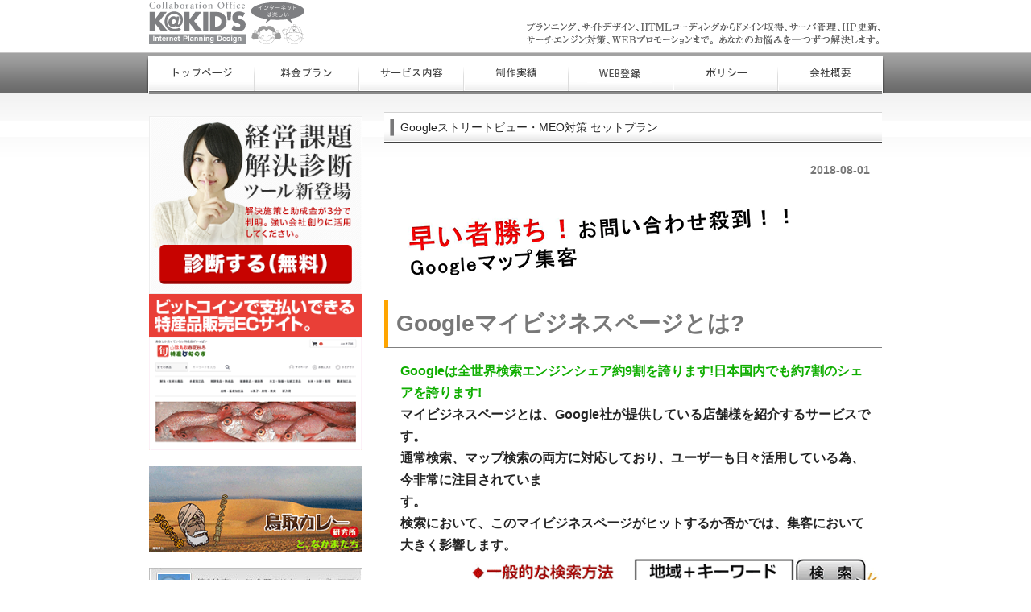

--- FILE ---
content_type: text/html; charset=UTF-8
request_url: https://www.old.co.jp/?p=484
body_size: 13560
content:
<!DOCTYPE html PUBLIC "-//W3C//DTD XHTML 1.0 Transitional//EN" "http://www.w3.org/TR/xhtml1/DTD/xhtml1-transitional.dtd">
<!-- microdata マークアップを Google 構造化データ マークアップ支援ツールで追加 -->
<html xmlns="http://www.w3.org/1999/xhtml" dir="ltr" lang="ja">

<head profile="http://gmpg.org/xfn/11">
<meta http-equiv="Content-Type" content="text/html; charset=UTF-8" />
<meta http-equiv="content-style-type" content="text/css" />
<meta http-equiv="content-script-type" content="text/javascript" />
<meta name="author" content="杉並区荻窪のホームページWEB制作会社コラボレーションオフィス カッキッズ info@old.co.jp" />
<meta name="keyword" content="杉並区,荻窪,上荻,螺荻,西荻窪,阿佐ヶ谷,高円寺,高井戸,桃井,ホームページ,HP,WEB,制作,スマホ,Twitter,Facebook,SEO,SEM,検索エンジン対策,サーチエンジン対策,検索エンジン登録代行,サーチエンジン登録,掲示板書込代行,デザイン,インターネット" />
<meta name="description" content="Googleストリートビュー・MEO対策 セットプラン | 杉並区荻窪ホームページWEB制作会社コラボレーションオフィス カッキッズ SEO・サーチエンジン登録、SEOオートマチック・Facebook・スマホ・Twitter・プランニング、デザイン、HTMLコーディング、サーバ管理 - 杉並区荻窪ホームページWEB制作会社です。SEOオートマチック・スマホ・Facebook制作・Twitter bot設定・ホーページの企画・制作・SEO・サーチエンジン登録・掲示板書込からプランニング、トータルデザイン、HTMLコーディングからサーバ管理まで" />

<link rel="stylesheet" href="https://www.old.co.jp/wp-content/themes/theme105/style.css" type="text/css" media="all" />
<link rel="alternate" type="application/atom+xml" title="杉並区荻窪ホームページWEB制作会社コラボレーションオフィス カッキッズ  SEO・サーチエンジン登録、SEOオートマチック・Facebook・スマホ・Twitter・プランニング、デザイン、HTMLコーディング、サーバ管理 Atom Feed" href="https://www.old.co.jp/?feed=atom" />
<link rel="alternate" type="application/rss+xml" title="杉並区荻窪ホームページWEB制作会社コラボレーションオフィス カッキッズ  SEO・サーチエンジン登録、SEOオートマチック・Facebook・スマホ・Twitter・プランニング、デザイン、HTMLコーディング、サーバ管理 RSS Feed" href="https://www.old.co.jp/?feed=rss2" />
<link rel="pingback" href="https://www.old.co.jp/xmlrpc.php" />
<script type="text/javascript" src="https://www.old.co.jp/wp-content/themes/theme105/imgover.js"></script>

		<!-- All in One SEO 4.2.3.1 -->
		<title>Googleストリートビュー・MEO対策 セットプラン | 杉並区荻窪ホームページWEB制作会社コラボレーションオフィス カッキッズ SEO・サーチエンジン登録、SEOオートマチック・Facebook・スマホ・Twitter・プランニング、デザイン、HTMLコーディング、サーバ管理</title>
		<meta name="robots" content="max-image-preview:large" />
		<link rel="canonical" href="https://www.old.co.jp/?p=484" />
		<meta name="generator" content="All in One SEO (AIOSEO) 4.2.3.1 " />
		<script type="application/ld+json" class="aioseo-schema">
			{"@context":"https:\/\/schema.org","@graph":[{"@type":"WebSite","@id":"https:\/\/www.old.co.jp\/#website","url":"https:\/\/www.old.co.jp\/","name":"\u6749\u4e26\u533a\u837b\u7aaa\u30db\u30fc\u30e0\u30da\u30fc\u30b8WEB\u5236\u4f5c\u4f1a\u793e\u30b3\u30e9\u30dc\u30ec\u30fc\u30b7\u30e7\u30f3\u30aa\u30d5\u30a3\u30b9 \u30ab\u30c3\u30ad\u30c3\u30ba  SEO\u30fb\u30b5\u30fc\u30c1\u30a8\u30f3\u30b8\u30f3\u767b\u9332\u3001SEO\u30aa\u30fc\u30c8\u30de\u30c1\u30c3\u30af\u30fbFacebook\u30fb\u30b9\u30de\u30db\u30fbTwitter\u30fb\u30d7\u30e9\u30f3\u30cb\u30f3\u30b0\u3001\u30c7\u30b6\u30a4\u30f3\u3001HTML\u30b3\u30fc\u30c7\u30a3\u30f3\u30b0\u3001\u30b5\u30fc\u30d0\u7ba1\u7406","description":"\u6749\u4e26\u533a\u837b\u7aaa\u30db\u30fc\u30e0\u30da\u30fc\u30b8WEB\u5236\u4f5c\u4f1a\u793e\u3067\u3059\u3002SEO\u30aa\u30fc\u30c8\u30de\u30c1\u30c3\u30af\u30fb\u30b9\u30de\u30db\u30fbFacebook\u5236\u4f5c\u30fbTwitter bot\u8a2d\u5b9a\u30fb\u30db\u30fc\u30da\u30fc\u30b8\u306e\u4f01\u753b\u30fb\u5236\u4f5c\u30fbSEO\u30fb\u30b5\u30fc\u30c1\u30a8\u30f3\u30b8\u30f3\u767b\u9332\u30fb\u63b2\u793a\u677f\u66f8\u8fbc\u304b\u3089\u30d7\u30e9\u30f3\u30cb\u30f3\u30b0\u3001\u30c8\u30fc\u30bf\u30eb\u30c7\u30b6\u30a4\u30f3\u3001HTML\u30b3\u30fc\u30c7\u30a3\u30f3\u30b0\u304b\u3089\u30b5\u30fc\u30d0\u7ba1\u7406\u307e\u3067","inLanguage":"ja","publisher":{"@id":"https:\/\/www.old.co.jp\/#organization"}},{"@type":"Organization","@id":"https:\/\/www.old.co.jp\/#organization","name":"\u6749\u4e26\u533a\u837b\u7aaa\u30db\u30fc\u30e0\u30da\u30fc\u30b8WEB\u5236\u4f5c\u4f1a\u793e\u30b3\u30e9\u30dc\u30ec\u30fc\u30b7\u30e7\u30f3\u30aa\u30d5\u30a3\u30b9 \u30ab\u30c3\u30ad\u30c3\u30ba  SEO\u30fb\u30b5\u30fc\u30c1\u30a8\u30f3\u30b8\u30f3\u767b\u9332\u3001SEO\u30aa\u30fc\u30c8\u30de\u30c1\u30c3\u30af\u30fbFacebook\u30fb\u30b9\u30de\u30db\u30fbTwitter\u30fb\u30d7\u30e9\u30f3\u30cb\u30f3\u30b0\u3001\u30c7\u30b6\u30a4\u30f3\u3001HTML\u30b3\u30fc\u30c7\u30a3\u30f3\u30b0\u3001\u30b5\u30fc\u30d0\u7ba1\u7406","url":"https:\/\/www.old.co.jp\/"},{"@type":"BreadcrumbList","@id":"https:\/\/www.old.co.jp\/?p=484#breadcrumblist","itemListElement":[{"@type":"ListItem","@id":"https:\/\/www.old.co.jp\/#listItem","position":1,"item":{"@type":"WebPage","@id":"https:\/\/www.old.co.jp\/","name":"\u30db\u30fc\u30e0","description":"SEO\u30aa\u30fc\u30c8\u30de\u30c1\u30c3\u30af\u30fb\u30b9\u30de\u30db\u30fbFacebook\u5236\u4f5c\u30fbTwitter bot\u8a2d\u5b9a\u30fb\u30db\u30fc\u30da\u30fc\u30b8\u306e\u4f01\u753b\u30fb\u5236\u4f5c\u30fbSEO\u30fb\u30b5\u30fc\u30c1\u30a8\u30f3\u30b8\u30f3\u767b\u9332\u30fb\u63b2\u793a\u677f\u66f8\u8fbc\u304b\u3089\u30d7\u30e9\u30f3\u30cb\u30f3\u30b0\u3001\u30c8\u30fc\u30bf\u30eb\u30c7\u30b6\u30a4\u30f3\u3001HTML\u30b3\u30fc\u30c7\u30a3\u30f3\u30b0\u304b\u3089\u30b5\u30fc\u30d0\u7ba1\u7406\u307e\u3067","url":"https:\/\/www.old.co.jp\/"},"nextItem":"https:\/\/www.old.co.jp\/?p=484#listItem"},{"@type":"ListItem","@id":"https:\/\/www.old.co.jp\/?p=484#listItem","position":2,"item":{"@type":"WebPage","@id":"https:\/\/www.old.co.jp\/?p=484","name":"Google\u30b9\u30c8\u30ea\u30fc\u30c8\u30d3\u30e5\u30fc\u30fbMEO\u5bfe\u7b56 \u30bb\u30c3\u30c8\u30d7\u30e9\u30f3","url":"https:\/\/www.old.co.jp\/?p=484"},"previousItem":"https:\/\/www.old.co.jp\/#listItem"}]},{"@type":"Person","@id":"https:\/\/www.old.co.jp\/?author=1#author","url":"https:\/\/www.old.co.jp\/?author=1","name":"admin","image":{"@type":"ImageObject","@id":"https:\/\/www.old.co.jp\/?p=484#authorImage","url":"https:\/\/secure.gravatar.com\/avatar\/6b9b54a0b230a9ab1c539a056ea7d560?s=96&d=mm&r=g","width":96,"height":96,"caption":"admin"}},{"@type":"WebPage","@id":"https:\/\/www.old.co.jp\/?p=484#webpage","url":"https:\/\/www.old.co.jp\/?p=484","name":"Google\u30b9\u30c8\u30ea\u30fc\u30c8\u30d3\u30e5\u30fc\u30fbMEO\u5bfe\u7b56 \u30bb\u30c3\u30c8\u30d7\u30e9\u30f3 | \u6749\u4e26\u533a\u837b\u7aaa\u30db\u30fc\u30e0\u30da\u30fc\u30b8WEB\u5236\u4f5c\u4f1a\u793e\u30b3\u30e9\u30dc\u30ec\u30fc\u30b7\u30e7\u30f3\u30aa\u30d5\u30a3\u30b9 \u30ab\u30c3\u30ad\u30c3\u30ba SEO\u30fb\u30b5\u30fc\u30c1\u30a8\u30f3\u30b8\u30f3\u767b\u9332\u3001SEO\u30aa\u30fc\u30c8\u30de\u30c1\u30c3\u30af\u30fbFacebook\u30fb\u30b9\u30de\u30db\u30fbTwitter\u30fb\u30d7\u30e9\u30f3\u30cb\u30f3\u30b0\u3001\u30c7\u30b6\u30a4\u30f3\u3001HTML\u30b3\u30fc\u30c7\u30a3\u30f3\u30b0\u3001\u30b5\u30fc\u30d0\u7ba1\u7406","inLanguage":"ja","isPartOf":{"@id":"https:\/\/www.old.co.jp\/#website"},"breadcrumb":{"@id":"https:\/\/www.old.co.jp\/?p=484#breadcrumblist"},"author":"https:\/\/www.old.co.jp\/?author=1#author","creator":"https:\/\/www.old.co.jp\/?author=1#author","datePublished":"2018-08-01T02:57:53+09:00","dateModified":"2018-08-01T02:57:53+09:00"},{"@type":"Article","@id":"https:\/\/www.old.co.jp\/?p=484#article","name":"Google\u30b9\u30c8\u30ea\u30fc\u30c8\u30d3\u30e5\u30fc\u30fbMEO\u5bfe\u7b56 \u30bb\u30c3\u30c8\u30d7\u30e9\u30f3 | \u6749\u4e26\u533a\u837b\u7aaa\u30db\u30fc\u30e0\u30da\u30fc\u30b8WEB\u5236\u4f5c\u4f1a\u793e\u30b3\u30e9\u30dc\u30ec\u30fc\u30b7\u30e7\u30f3\u30aa\u30d5\u30a3\u30b9 \u30ab\u30c3\u30ad\u30c3\u30ba SEO\u30fb\u30b5\u30fc\u30c1\u30a8\u30f3\u30b8\u30f3\u767b\u9332\u3001SEO\u30aa\u30fc\u30c8\u30de\u30c1\u30c3\u30af\u30fbFacebook\u30fb\u30b9\u30de\u30db\u30fbTwitter\u30fb\u30d7\u30e9\u30f3\u30cb\u30f3\u30b0\u3001\u30c7\u30b6\u30a4\u30f3\u3001HTML\u30b3\u30fc\u30c7\u30a3\u30f3\u30b0\u3001\u30b5\u30fc\u30d0\u7ba1\u7406","inLanguage":"ja","headline":"Google\u30b9\u30c8\u30ea\u30fc\u30c8\u30d3\u30e5\u30fc\u30fbMEO\u5bfe\u7b56 \u30bb\u30c3\u30c8\u30d7\u30e9\u30f3","author":{"@id":"https:\/\/www.old.co.jp\/?author=1#author"},"publisher":{"@id":"https:\/\/www.old.co.jp\/#organization"},"datePublished":"2018-08-01T02:57:53+09:00","dateModified":"2018-08-01T02:57:53+09:00","articleSection":"Google\u30b9\u30c8\u30ea\u30fc\u30c8\u30d3\u30e5\u30fc\u30fbMEO\u5bfe\u7b56","mainEntityOfPage":{"@id":"https:\/\/www.old.co.jp\/?p=484#webpage"},"isPartOf":{"@id":"https:\/\/www.old.co.jp\/?p=484#webpage"},"image":{"@type":"ImageObject","@id":"https:\/\/www.old.co.jp\/#articleImage","url":"https:\/\/www.old.co.jp\/wp-content\/uploads\/2018\/08\/G002.png","width":493,"height":111}}]}
		</script>
		<!-- All in One SEO -->

<link rel='dns-prefetch' href='//s.w.org' />
<link rel="alternate" type="application/rss+xml" title="杉並区荻窪ホームページWEB制作会社コラボレーションオフィス カッキッズ  SEO・サーチエンジン登録、SEOオートマチック・Facebook・スマホ・Twitter・プランニング、デザイン、HTMLコーディング、サーバ管理 &raquo; Googleストリートビュー・MEO対策 セットプラン のコメントのフィード" href="https://www.old.co.jp/?feed=rss2&#038;p=484" />
<script type="text/javascript">
window._wpemojiSettings = {"baseUrl":"https:\/\/s.w.org\/images\/core\/emoji\/14.0.0\/72x72\/","ext":".png","svgUrl":"https:\/\/s.w.org\/images\/core\/emoji\/14.0.0\/svg\/","svgExt":".svg","source":{"concatemoji":"https:\/\/www.old.co.jp\/wp-includes\/js\/wp-emoji-release.min.js?ver=6.0.11"}};
/*! This file is auto-generated */
!function(e,a,t){var n,r,o,i=a.createElement("canvas"),p=i.getContext&&i.getContext("2d");function s(e,t){var a=String.fromCharCode,e=(p.clearRect(0,0,i.width,i.height),p.fillText(a.apply(this,e),0,0),i.toDataURL());return p.clearRect(0,0,i.width,i.height),p.fillText(a.apply(this,t),0,0),e===i.toDataURL()}function c(e){var t=a.createElement("script");t.src=e,t.defer=t.type="text/javascript",a.getElementsByTagName("head")[0].appendChild(t)}for(o=Array("flag","emoji"),t.supports={everything:!0,everythingExceptFlag:!0},r=0;r<o.length;r++)t.supports[o[r]]=function(e){if(!p||!p.fillText)return!1;switch(p.textBaseline="top",p.font="600 32px Arial",e){case"flag":return s([127987,65039,8205,9895,65039],[127987,65039,8203,9895,65039])?!1:!s([55356,56826,55356,56819],[55356,56826,8203,55356,56819])&&!s([55356,57332,56128,56423,56128,56418,56128,56421,56128,56430,56128,56423,56128,56447],[55356,57332,8203,56128,56423,8203,56128,56418,8203,56128,56421,8203,56128,56430,8203,56128,56423,8203,56128,56447]);case"emoji":return!s([129777,127995,8205,129778,127999],[129777,127995,8203,129778,127999])}return!1}(o[r]),t.supports.everything=t.supports.everything&&t.supports[o[r]],"flag"!==o[r]&&(t.supports.everythingExceptFlag=t.supports.everythingExceptFlag&&t.supports[o[r]]);t.supports.everythingExceptFlag=t.supports.everythingExceptFlag&&!t.supports.flag,t.DOMReady=!1,t.readyCallback=function(){t.DOMReady=!0},t.supports.everything||(n=function(){t.readyCallback()},a.addEventListener?(a.addEventListener("DOMContentLoaded",n,!1),e.addEventListener("load",n,!1)):(e.attachEvent("onload",n),a.attachEvent("onreadystatechange",function(){"complete"===a.readyState&&t.readyCallback()})),(e=t.source||{}).concatemoji?c(e.concatemoji):e.wpemoji&&e.twemoji&&(c(e.twemoji),c(e.wpemoji)))}(window,document,window._wpemojiSettings);
</script>
<style type="text/css">
img.wp-smiley,
img.emoji {
	display: inline !important;
	border: none !important;
	box-shadow: none !important;
	height: 1em !important;
	width: 1em !important;
	margin: 0 0.07em !important;
	vertical-align: -0.1em !important;
	background: none !important;
	padding: 0 !important;
}
</style>
	<link rel='stylesheet' id='wp-block-library-css'  href='https://www.old.co.jp/wp-includes/css/dist/block-library/style.min.css?ver=6.0.11' type='text/css' media='all' />
<style id='global-styles-inline-css' type='text/css'>
body{--wp--preset--color--black: #000000;--wp--preset--color--cyan-bluish-gray: #abb8c3;--wp--preset--color--white: #ffffff;--wp--preset--color--pale-pink: #f78da7;--wp--preset--color--vivid-red: #cf2e2e;--wp--preset--color--luminous-vivid-orange: #ff6900;--wp--preset--color--luminous-vivid-amber: #fcb900;--wp--preset--color--light-green-cyan: #7bdcb5;--wp--preset--color--vivid-green-cyan: #00d084;--wp--preset--color--pale-cyan-blue: #8ed1fc;--wp--preset--color--vivid-cyan-blue: #0693e3;--wp--preset--color--vivid-purple: #9b51e0;--wp--preset--gradient--vivid-cyan-blue-to-vivid-purple: linear-gradient(135deg,rgba(6,147,227,1) 0%,rgb(155,81,224) 100%);--wp--preset--gradient--light-green-cyan-to-vivid-green-cyan: linear-gradient(135deg,rgb(122,220,180) 0%,rgb(0,208,130) 100%);--wp--preset--gradient--luminous-vivid-amber-to-luminous-vivid-orange: linear-gradient(135deg,rgba(252,185,0,1) 0%,rgba(255,105,0,1) 100%);--wp--preset--gradient--luminous-vivid-orange-to-vivid-red: linear-gradient(135deg,rgba(255,105,0,1) 0%,rgb(207,46,46) 100%);--wp--preset--gradient--very-light-gray-to-cyan-bluish-gray: linear-gradient(135deg,rgb(238,238,238) 0%,rgb(169,184,195) 100%);--wp--preset--gradient--cool-to-warm-spectrum: linear-gradient(135deg,rgb(74,234,220) 0%,rgb(151,120,209) 20%,rgb(207,42,186) 40%,rgb(238,44,130) 60%,rgb(251,105,98) 80%,rgb(254,248,76) 100%);--wp--preset--gradient--blush-light-purple: linear-gradient(135deg,rgb(255,206,236) 0%,rgb(152,150,240) 100%);--wp--preset--gradient--blush-bordeaux: linear-gradient(135deg,rgb(254,205,165) 0%,rgb(254,45,45) 50%,rgb(107,0,62) 100%);--wp--preset--gradient--luminous-dusk: linear-gradient(135deg,rgb(255,203,112) 0%,rgb(199,81,192) 50%,rgb(65,88,208) 100%);--wp--preset--gradient--pale-ocean: linear-gradient(135deg,rgb(255,245,203) 0%,rgb(182,227,212) 50%,rgb(51,167,181) 100%);--wp--preset--gradient--electric-grass: linear-gradient(135deg,rgb(202,248,128) 0%,rgb(113,206,126) 100%);--wp--preset--gradient--midnight: linear-gradient(135deg,rgb(2,3,129) 0%,rgb(40,116,252) 100%);--wp--preset--duotone--dark-grayscale: url('#wp-duotone-dark-grayscale');--wp--preset--duotone--grayscale: url('#wp-duotone-grayscale');--wp--preset--duotone--purple-yellow: url('#wp-duotone-purple-yellow');--wp--preset--duotone--blue-red: url('#wp-duotone-blue-red');--wp--preset--duotone--midnight: url('#wp-duotone-midnight');--wp--preset--duotone--magenta-yellow: url('#wp-duotone-magenta-yellow');--wp--preset--duotone--purple-green: url('#wp-duotone-purple-green');--wp--preset--duotone--blue-orange: url('#wp-duotone-blue-orange');--wp--preset--font-size--small: 13px;--wp--preset--font-size--medium: 20px;--wp--preset--font-size--large: 36px;--wp--preset--font-size--x-large: 42px;}.has-black-color{color: var(--wp--preset--color--black) !important;}.has-cyan-bluish-gray-color{color: var(--wp--preset--color--cyan-bluish-gray) !important;}.has-white-color{color: var(--wp--preset--color--white) !important;}.has-pale-pink-color{color: var(--wp--preset--color--pale-pink) !important;}.has-vivid-red-color{color: var(--wp--preset--color--vivid-red) !important;}.has-luminous-vivid-orange-color{color: var(--wp--preset--color--luminous-vivid-orange) !important;}.has-luminous-vivid-amber-color{color: var(--wp--preset--color--luminous-vivid-amber) !important;}.has-light-green-cyan-color{color: var(--wp--preset--color--light-green-cyan) !important;}.has-vivid-green-cyan-color{color: var(--wp--preset--color--vivid-green-cyan) !important;}.has-pale-cyan-blue-color{color: var(--wp--preset--color--pale-cyan-blue) !important;}.has-vivid-cyan-blue-color{color: var(--wp--preset--color--vivid-cyan-blue) !important;}.has-vivid-purple-color{color: var(--wp--preset--color--vivid-purple) !important;}.has-black-background-color{background-color: var(--wp--preset--color--black) !important;}.has-cyan-bluish-gray-background-color{background-color: var(--wp--preset--color--cyan-bluish-gray) !important;}.has-white-background-color{background-color: var(--wp--preset--color--white) !important;}.has-pale-pink-background-color{background-color: var(--wp--preset--color--pale-pink) !important;}.has-vivid-red-background-color{background-color: var(--wp--preset--color--vivid-red) !important;}.has-luminous-vivid-orange-background-color{background-color: var(--wp--preset--color--luminous-vivid-orange) !important;}.has-luminous-vivid-amber-background-color{background-color: var(--wp--preset--color--luminous-vivid-amber) !important;}.has-light-green-cyan-background-color{background-color: var(--wp--preset--color--light-green-cyan) !important;}.has-vivid-green-cyan-background-color{background-color: var(--wp--preset--color--vivid-green-cyan) !important;}.has-pale-cyan-blue-background-color{background-color: var(--wp--preset--color--pale-cyan-blue) !important;}.has-vivid-cyan-blue-background-color{background-color: var(--wp--preset--color--vivid-cyan-blue) !important;}.has-vivid-purple-background-color{background-color: var(--wp--preset--color--vivid-purple) !important;}.has-black-border-color{border-color: var(--wp--preset--color--black) !important;}.has-cyan-bluish-gray-border-color{border-color: var(--wp--preset--color--cyan-bluish-gray) !important;}.has-white-border-color{border-color: var(--wp--preset--color--white) !important;}.has-pale-pink-border-color{border-color: var(--wp--preset--color--pale-pink) !important;}.has-vivid-red-border-color{border-color: var(--wp--preset--color--vivid-red) !important;}.has-luminous-vivid-orange-border-color{border-color: var(--wp--preset--color--luminous-vivid-orange) !important;}.has-luminous-vivid-amber-border-color{border-color: var(--wp--preset--color--luminous-vivid-amber) !important;}.has-light-green-cyan-border-color{border-color: var(--wp--preset--color--light-green-cyan) !important;}.has-vivid-green-cyan-border-color{border-color: var(--wp--preset--color--vivid-green-cyan) !important;}.has-pale-cyan-blue-border-color{border-color: var(--wp--preset--color--pale-cyan-blue) !important;}.has-vivid-cyan-blue-border-color{border-color: var(--wp--preset--color--vivid-cyan-blue) !important;}.has-vivid-purple-border-color{border-color: var(--wp--preset--color--vivid-purple) !important;}.has-vivid-cyan-blue-to-vivid-purple-gradient-background{background: var(--wp--preset--gradient--vivid-cyan-blue-to-vivid-purple) !important;}.has-light-green-cyan-to-vivid-green-cyan-gradient-background{background: var(--wp--preset--gradient--light-green-cyan-to-vivid-green-cyan) !important;}.has-luminous-vivid-amber-to-luminous-vivid-orange-gradient-background{background: var(--wp--preset--gradient--luminous-vivid-amber-to-luminous-vivid-orange) !important;}.has-luminous-vivid-orange-to-vivid-red-gradient-background{background: var(--wp--preset--gradient--luminous-vivid-orange-to-vivid-red) !important;}.has-very-light-gray-to-cyan-bluish-gray-gradient-background{background: var(--wp--preset--gradient--very-light-gray-to-cyan-bluish-gray) !important;}.has-cool-to-warm-spectrum-gradient-background{background: var(--wp--preset--gradient--cool-to-warm-spectrum) !important;}.has-blush-light-purple-gradient-background{background: var(--wp--preset--gradient--blush-light-purple) !important;}.has-blush-bordeaux-gradient-background{background: var(--wp--preset--gradient--blush-bordeaux) !important;}.has-luminous-dusk-gradient-background{background: var(--wp--preset--gradient--luminous-dusk) !important;}.has-pale-ocean-gradient-background{background: var(--wp--preset--gradient--pale-ocean) !important;}.has-electric-grass-gradient-background{background: var(--wp--preset--gradient--electric-grass) !important;}.has-midnight-gradient-background{background: var(--wp--preset--gradient--midnight) !important;}.has-small-font-size{font-size: var(--wp--preset--font-size--small) !important;}.has-medium-font-size{font-size: var(--wp--preset--font-size--medium) !important;}.has-large-font-size{font-size: var(--wp--preset--font-size--large) !important;}.has-x-large-font-size{font-size: var(--wp--preset--font-size--x-large) !important;}
</style>
<link rel='stylesheet' id='coldform-css'  href='https://www.old.co.jp/wp-content/plugins/contact-coldform/coldskins/coldskin-default.css?ver=20251111' type='text/css' media='all' />
<link rel='stylesheet' id='contact-form-7-css'  href='https://www.old.co.jp/wp-content/plugins/contact-form-7/includes/css/styles.css?ver=5.6.1' type='text/css' media='all' />
<link rel='stylesheet' id='wp-pagenavi-css'  href='https://www.old.co.jp/wp-content/plugins/wp-pagenavi/pagenavi-css.css?ver=2.70' type='text/css' media='all' />
<link rel='stylesheet' id='wp-syntax-css-css'  href='https://www.old.co.jp/wp-content/plugins/wp-syntax/css/wp-syntax.css?ver=1.1' type='text/css' media='all' />
<script type='text/javascript' src='https://www.old.co.jp/wp-includes/js/jquery/jquery.min.js?ver=3.6.0' id='jquery-core-js'></script>
<script type='text/javascript' src='https://www.old.co.jp/wp-includes/js/jquery/jquery-migrate.min.js?ver=3.3.2' id='jquery-migrate-js'></script>
<link rel="https://api.w.org/" href="https://www.old.co.jp/index.php?rest_route=/" /><link rel="alternate" type="application/json" href="https://www.old.co.jp/index.php?rest_route=/wp/v2/posts/484" /><link rel="EditURI" type="application/rsd+xml" title="RSD" href="https://www.old.co.jp/xmlrpc.php?rsd" />
<link rel="wlwmanifest" type="application/wlwmanifest+xml" href="https://www.old.co.jp/wp-includes/wlwmanifest.xml" /> 
<meta name="generator" content="WordPress 6.0.11" />
<link rel='shortlink' href='https://www.old.co.jp/?p=484' />
<link rel="alternate" type="application/json+oembed" href="https://www.old.co.jp/index.php?rest_route=%2Foembed%2F1.0%2Fembed&#038;url=https%3A%2F%2Fwww.old.co.jp%2F%3Fp%3D484" />
<link rel="alternate" type="text/xml+oembed" href="https://www.old.co.jp/index.php?rest_route=%2Foembed%2F1.0%2Fembed&#038;url=https%3A%2F%2Fwww.old.co.jp%2F%3Fp%3D484&#038;format=xml" />
<script type="text/javascript" src="http://www.old.co.jp/wp-content/plugins/degradable-html5-audio-and-video/incl/audio-player.js"></script>
<script type="text/javascript">
	AudioPlayer.setup("http://www.old.co.jp/wp-content/plugins/degradable-html5-audio-and-video/incl/player.swf", {
		/* Format the player by inserting lines here. See http://wpaudioplayer.com/standalone */
		width: 290,
		initialvolume: 80
	});
</script><style data-context="foundation-flickity-css">/*! Flickity v2.0.2
http://flickity.metafizzy.co
---------------------------------------------- */.flickity-enabled{position:relative}.flickity-enabled:focus{outline:0}.flickity-viewport{overflow:hidden;position:relative;height:100%}.flickity-slider{position:absolute;width:100%;height:100%}.flickity-enabled.is-draggable{-webkit-tap-highlight-color:transparent;tap-highlight-color:transparent;-webkit-user-select:none;-moz-user-select:none;-ms-user-select:none;user-select:none}.flickity-enabled.is-draggable .flickity-viewport{cursor:move;cursor:-webkit-grab;cursor:grab}.flickity-enabled.is-draggable .flickity-viewport.is-pointer-down{cursor:-webkit-grabbing;cursor:grabbing}.flickity-prev-next-button{position:absolute;top:50%;width:44px;height:44px;border:none;border-radius:50%;background:#fff;background:hsla(0,0%,100%,.75);cursor:pointer;-webkit-transform:translateY(-50%);transform:translateY(-50%)}.flickity-prev-next-button:hover{background:#fff}.flickity-prev-next-button:focus{outline:0;box-shadow:0 0 0 5px #09f}.flickity-prev-next-button:active{opacity:.6}.flickity-prev-next-button.previous{left:10px}.flickity-prev-next-button.next{right:10px}.flickity-rtl .flickity-prev-next-button.previous{left:auto;right:10px}.flickity-rtl .flickity-prev-next-button.next{right:auto;left:10px}.flickity-prev-next-button:disabled{opacity:.3;cursor:auto}.flickity-prev-next-button svg{position:absolute;left:20%;top:20%;width:60%;height:60%}.flickity-prev-next-button .arrow{fill:#333}.flickity-page-dots{position:absolute;width:100%;bottom:-25px;padding:0;margin:0;list-style:none;text-align:center;line-height:1}.flickity-rtl .flickity-page-dots{direction:rtl}.flickity-page-dots .dot{display:inline-block;width:10px;height:10px;margin:0 8px;background:#333;border-radius:50%;opacity:.25;cursor:pointer}.flickity-page-dots .dot.is-selected{opacity:1}</style><style data-context="foundation-slideout-css">.slideout-menu{position:fixed;left:0;top:0;bottom:0;right:auto;z-index:0;width:256px;overflow-y:auto;-webkit-overflow-scrolling:touch;display:none}.slideout-menu.pushit-right{left:auto;right:0}.slideout-panel{position:relative;z-index:1;will-change:transform}.slideout-open,.slideout-open .slideout-panel,.slideout-open body{overflow:hidden}.slideout-open .slideout-menu{display:block}.pushit{display:none}</style><style type="text/css">.broken_link, a.broken_link {
	text-decoration: line-through;
}</style><style>.ios7.web-app-mode.has-fixed header{ background-color: rgba(3,122,221,.88);}</style>
<script src="http://platform.twitter.com/widgets.js" type="text/javascript" charset="utf-8"></script>

</head>

<body onload="initRollovers()">

<div id="fb-root"></div>
<script>(function(d, s, id) {
  var js, fjs = d.getElementsByTagName(s)[0];
  if (d.getElementById(id)) {return;}
  js = d.createElement(s); js.id = id;
  js.src = "//connect.facebook.net/ja_JP/all.js#xfbml=1";
  fjs.parentNode.insertBefore(js, fjs);
}(document, 'script', 'facebook-jssdk'));</script>

<span itemscope itemtype="http://schema.org/LocalBusiness">
<div id="wrapper">

	<!-- ヘッダー -->
	<div id="header">
		<!-- <a href="https://www.old.co.jp"><h1>杉並区荻窪ホームページWEB制作会社コラボレーションオフィス カッキッズ  SEO・サーチエンジン登録、SEOオートマチック・Facebook・スマホ・Twitter・プランニング、デザイン、HTMLコーディング、サーバ管理</h1></a> -->
		<!-- ロゴ  --><a href="https://www.old.co.jp"><img itemprop="image" src="https://www.old.co.jp/wp-content/themes/theme105/images/logo.png" border="0" width="194" height="55" alt="ホームページ制作 作成 杉並区荻窪カッキッズ  SEO・サーチエンジン登録、SEOオートマチック・Facebook・スマホ・Twitter・プランニング、デザイン、HTMLコーディング、サーバ管理" /></a> <!-- / ロゴ -->
	</div>    
	<!-- / ヘッダー -->

	<!-- トップナビゲーション -->
	<ul id="topnav" class="nav">
		<li><a href="/"><img src="https://www.old.co.jp/wp-content/themes/theme105/images/topnav_01.png" class="imgover" alt="トップページ" /></a></li>
		<li><a href="/?page_id=12"><img src="https://www.old.co.jp/wp-content/themes/theme105/images/topnav_02.png" class="imgover" alt="料金プラン" /></a></li>
		<li><a href="?page_id=14"><img src="https://www.old.co.jp/wp-content/themes/theme105/images/topnav_03.png" class="imgover" alt="サービス内容" /></a></li>
		<li><a href="?page_id=16"><img src="https://www.old.co.jp/wp-content/themes/theme105/images/topnav_04.png" class="imgover" alt="制作実績" /></a></li>
		<li><a href="?page_id=26"><img src="https://www.old.co.jp/wp-content/themes/theme105/images/topnav_05.png" class="imgover" alt="WEB登録代行・SEO" /></a></li>
		<li><a href="?page_id=18"><img src="https://www.old.co.jp/wp-content/themes/theme105/images/topnav_06.png" class="imgover" alt="ポリシー" /></a></li>
		<li><a href="?page_id=6"><img src="https://www.old.co.jp/wp-content/themes/theme105/images/topnav_07.png" class="imgover" alt="会社概要" /></a></li>
	</ul>
	<!-- トップナビゲーション -->   

	<!-- コンテンツ -->
	<div id="container">


<div id="main">




<h2>Googleストリートビュー・MEO対策 セットプラン</h2>

<div id="date">2018-08-01</div>

<p><img src="http://www.old.co.jp/wp-content/uploads/2018/08/G002.png" alt="" width="493" height="111" class="alignnone size-full wp-image-485" srcset="https://www.old.co.jp/wp-content/uploads/2018/08/G002.png 493w, https://www.old.co.jp/wp-content/uploads/2018/08/G002-300x68.png 300w" sizes="(max-width: 493px) 100vw, 493px" /></p>
<h1 style="color:#787878; border-left :solid 5px orange;
  border-bottom: solid 1px gray;
  padding: 10px">Googleマイビジネスページとは?</h1>
<p><strong style="color:#10AE01; font-size: 16px; line-height: 1.7em;">Googleは全世界検索エンジンシェア約9割を誇ります!日本国内でも約7割のシェアを誇ります!</strong><br />
<strong style="font-size: 16px; line-height: 1.7em;">マイビジネスページとは、Google社が提供している店舗様を紹介するサービスです。<br />
通常検索、マップ検索の両方に対応しており、ユーザーも日々活用している為、今非常に注目されていま<br />
す。<br />
検索において、このマイビジネスページがヒットするか否かでは、集客において大きく影響します。</strong><br />
<img loading="lazy" src="http://www.old.co.jp/wp-content/uploads/2018/08/G003.png" alt="" width="620" height="345" class="alignnone size-full wp-image-486" srcset="https://www.old.co.jp/wp-content/uploads/2018/08/G003.png 678w, https://www.old.co.jp/wp-content/uploads/2018/08/G003-300x167.png 300w" sizes="(max-width: 620px) 100vw, 620px" /></p>
<h1 style="color:#787878; border-left :solid 5px orange;
  border-bottom: solid 1px gray;
  padding: 10px; margin-top:20px;">Googleストリートビューとは?</h1>
<p><strong style="color:#10AE01; font-size: 16px; line-height: 1.7em;">インターネット検索でバーチャルツアー</strong><br />
<strong style="font-size: 16px; line-height: 1.7em;">Google社が提供している公道のストリートビューと同様に、施設の中まで360°見渡すことができ、ク<br />
リックひとつで移動ができるサービスです。<br />
ストリートビューで施設の中を公開することで、まだ行ったことのないユーザー様へ、施設の魅力を最大限お伝えできます。<br />
行ったことがない施設こそ、しっかりと施設内のイメージを持ってもらうことが選ばれるポイントになります。</strong><br />
<img loading="lazy" src="http://www.old.co.jp/wp-content/uploads/2018/08/G004.png" alt="" width="620" height="271" class="alignnone size-full wp-image-487" srcset="https://www.old.co.jp/wp-content/uploads/2018/08/G004.png 760w, https://www.old.co.jp/wp-content/uploads/2018/08/G004-300x131.png 300w" sizes="(max-width: 620px) 100vw, 620px" /></p>
<h1 style="color:#787878; border-left :solid 5px orange;
  border-bottom: solid 1px gray;
  padding: 10px; margin-top:20px;">MEO対策とは?</h1>
<div style="border:solid 2px #0053C4; padding:15px; margin-top:15px; text-align:center; line-height: 1.8em;">
	Googleで「渋谷＿カフェ」「新宿＿ラーメン」などの、<br />
【エリア名＿業態・業種・サービス】というキーワードで検索をした際に表示される<br />
		<strong style="color:#00A2FF; font-size: 18px; line-height: 1.7em;">Googleマップの3枠内に、貴店を表示させるサービスです!</strong>
	</div>
<p><img loading="lazy" src="http://www.old.co.jp/wp-content/uploads/2018/08/G005.png" alt="" width="620" height="357" class="alignnone size-full wp-image-488" srcset="https://www.old.co.jp/wp-content/uploads/2018/08/G005.png 640w, https://www.old.co.jp/wp-content/uploads/2018/08/G005-300x173.png 300w" sizes="(max-width: 620px) 100vw, 620px" /></p>
<h1 style="color:#787878; border-left :solid 5px orange;
  border-bottom: solid 1px gray;
  padding: 10px; margin-top:20px;">MEO対策によるメリット</h1>
<p><strong style="color:#10AE01; font-size: 16px; line-height: 1.7em;">■なぜMEO対策を行う方が良いか?</strong><br />
<span style="color: #FF0004;">①検索者へダイレクトアプローチ</span></p>
<p>地域＋キーワードで検索されるユーザー様へダイレクトに来店を促す事が出来ます。<br />
目的がはっきりしている為、来店されやすいサービスになります。</p>
<p>	<span style="color: #FF0004;">②店舗様の認知度・関心度UP</span><br />
MEO対策を行う事で、ページが表示される機会が増えますので、お客様に見て頂く機会が増えます。<br />
ということは、店舗様の認知度が上がります。<br />
	マイビジネスページを強化し、<span style="color: #FF0004;">「見られるページ」</span>を作成する事で、関心度も上がります。<br />
<img loading="lazy" src="http://www.old.co.jp/wp-content/uploads/2018/08/G006.png" alt="" width="620" height="241" class="alignnone size-full wp-image-489" srcset="https://www.old.co.jp/wp-content/uploads/2018/08/G006.png 682w, https://www.old.co.jp/wp-content/uploads/2018/08/G006-300x117.png 300w" sizes="(max-width: 620px) 100vw, 620px" /></p>
<h1 style="color:#787878; border-left :solid 5px orange;
  border-bottom: solid 1px gray;
  padding: 10px; margin-top:20px;">マイページMEO対策サービス内容</h1>
<p><img loading="lazy" src="http://www.old.co.jp/wp-content/uploads/2018/08/G007.png" alt="" width="620" height="413" class="alignnone size-full wp-image-490" srcset="https://www.old.co.jp/wp-content/uploads/2018/08/G007.png 683w, https://www.old.co.jp/wp-content/uploads/2018/08/G007-300x200.png 300w" sizes="(max-width: 620px) 100vw, 620px" /></p>
<h1 style="color:#787878; border-left :solid 5px orange;
  border-bottom: solid 1px gray;
  padding: 10px; margin-top:20px;">MEO対策はスマートフォンとの親和性が高い</h1>
<p><img loading="lazy" src="http://www.old.co.jp/wp-content/uploads/2018/08/G008.png" alt="" width="620" height="305" class="alignnone size-full wp-image-491" srcset="https://www.old.co.jp/wp-content/uploads/2018/08/G008.png 730w, https://www.old.co.jp/wp-content/uploads/2018/08/G008-300x148.png 300w" sizes="(max-width: 620px) 100vw, 620px" /></p>
<div style="border:solid 2px #0053C4; padding:15px; text-align:center; line-height: 1.8em;">
<strong style="color:#FF0004; font-size: 18px; line-height: 1.7em;">スマートフォンのユーザー数は年々増加の一途を辿っています。<br />
WEB上で集客を行うのであれば、<br />
スマートフォンユーザーに対するアプローチは必須です!</strong>
	</div>
<h1 style="color:#787878; border-left :solid 5px orange;
  border-bottom: solid 1px gray;
  padding: 10px; margin-top:20px;">マイビジネスページ反響実績</h1>
<p>・マイビジネスページの検索数、表示回数が飛躍的に伸びており、お客様の店舗への関心度も高まります。<br />
※弊社実績（反響実績平均値）<br />
<img loading="lazy" src="http://www.old.co.jp/wp-content/uploads/2018/08/G009.png" alt="" width="620" height="319" class="alignnone size-full wp-image-492" srcset="https://www.old.co.jp/wp-content/uploads/2018/08/G009.png 739w, https://www.old.co.jp/wp-content/uploads/2018/08/G009-300x154.png 300w" sizes="(max-width: 620px) 100vw, 620px" /></p>
<h1 style="color:#787878; border-left :solid 5px orange;
  border-bottom: solid 1px gray;
  padding: 10px; margin-top:20px;">料金プラン</h1>
<p><strong style="color:#10AE01; font-size: 16px; line-height: 1.7em;">【撮影は全て、Google認定フォトグラファーが行います】</strong><br />
<img loading="lazy" src="http://www.old.co.jp/wp-content/uploads/2018/08/G010.png" alt="" width="620" height="168" class="alignnone size-full wp-image-493" srcset="https://www.old.co.jp/wp-content/uploads/2018/08/G010.png 740w, https://www.old.co.jp/wp-content/uploads/2018/08/G010-300x81.png 300w" sizes="(max-width: 620px) 100vw, 620px" /><br />
【注意事項】<br />
※撮影ポイント数につきましては、基本15Pになります。<br />
※追加撮影ポイントにつきましては、1P 2,500円(税抜)になります。<br />
※ストリートビューの再撮影は、別途費用がかかります。再撮影費用につきましては30,000円（税抜）になります。<br />
※オプションプラス25,000円（税抜）でホームページ埋込用特別ストリートビュー作成可能です。<br />
<img loading="lazy" src="http://www.old.co.jp/wp-content/uploads/2018/08/G011.png" alt="" width="620" height="85" class="alignnone size-full wp-image-494" srcset="https://www.old.co.jp/wp-content/uploads/2018/08/G011.png 740w, https://www.old.co.jp/wp-content/uploads/2018/08/G011-300x41.png 300w" sizes="(max-width: 620px) 100vw, 620px" /><br />
【注意事項】<br />
※キーワードは6キーワードでの対策となります。<br />
※ご契約日から料金が発生致します。</p>
<h2>Googleストリートビュー・MEO対策を問い合わせする</h2>
<p>ご希望の方は下記フォームからお気軽にお問い合わせください。<br />
<div role="form" class="wpcf7" id="wpcf7-f163-p484-o1" dir="ltr">
<div class="screen-reader-response"><p role="status" aria-live="polite" aria-atomic="true"></p> <ul></ul></div>
<form action="/?p=484#wpcf7-f163-p484-o1" method="post" class="wpcf7-form init" novalidate="novalidate" data-status="init">
<div style="display: none;">
<input type="hidden" name="_wpcf7" value="163" />
<input type="hidden" name="_wpcf7_version" value="5.6.1" />
<input type="hidden" name="_wpcf7_locale" value="" />
<input type="hidden" name="_wpcf7_unit_tag" value="wpcf7-f163-p484-o1" />
<input type="hidden" name="_wpcf7_container_post" value="484" />
<input type="hidden" name="_wpcf7_posted_data_hash" value="" />
</div>
<p>お名前 (必須）<br />
    <span class="wpcf7-form-control-wrap" data-name="your-name"><input type="text" name="your-name" value="" size="40" class="wpcf7-form-control wpcf7-text wpcf7-validates-as-required" aria-required="true" aria-invalid="false" /></span> </p>
<p>メールアドレス (必須）<br />
    <span class="wpcf7-form-control-wrap" data-name="your-email"><input type="email" name="your-email" value="" size="40" class="wpcf7-form-control wpcf7-text wpcf7-email wpcf7-validates-as-required wpcf7-validates-as-email" aria-required="true" aria-invalid="false" /></span> </p>
<p>題名<br />
    <span class="wpcf7-form-control-wrap" data-name="your-subject"><input type="text" name="your-subject" value="" size="40" class="wpcf7-form-control wpcf7-text" aria-invalid="false" /></span> </p>
<p>メッセージ本文<br />
    <span class="wpcf7-form-control-wrap" data-name="your-message"><textarea name="your-message" cols="40" rows="10" class="wpcf7-form-control wpcf7-textarea" aria-invalid="false"></textarea></span> </p>
<p><input type="submit" value="送信" class="wpcf7-form-control has-spinner wpcf7-submit" /></p>
<p style="display: none !important;"><label>&#916;<textarea name="_wpcf7_ak_hp_textarea" cols="45" rows="8" maxlength="100"></textarea></label><input type="hidden" id="ak_js_1" name="_wpcf7_ak_js" value="65"/><script>document.getElementById( "ak_js_1" ).setAttribute( "value", ( new Date() ).getTime() );</script></p><div class="wpcf7-response-output" aria-hidden="true"></div></form></div></p>

<!--<div id="date">カテゴリー: <a href="https://www.old.co.jp/?cat=60" rel="category">Googleストリートビュー・MEO対策</a>　</div>-->

<div id="next">
←「<a href="https://www.old.co.jp/?p=466" rel="prev">しろくまSEO</a>」前の記事へ　</div>



</div>

		<!-- 左 カラム -->
		<div id="sidebar">
<a href='http://www.jmatch.jp/check.php?sLj4gcOBKUU%3D' target='_blank'><img width="265" height="221" src='https://www.jmatch.jp/img/media/banner/shindan_300_250.png'  alt='経営課題解決診断フォーム' title='経営課題解決診断フォーム' /></a>
<p>
	<a href='http://tokusan.tottori.to/' target='_blank'><img src="https://www.old.co.jp/wp-content/themes/theme105/images/tokusanBIT.png" width="264" height="194" title="仮想通貨（Zaif決済：ビットコイン・モナコイン）でお支払いができる鳥取県の特産品販売ECサイト" alt="仮想通貨（Zaif決済：ビットコイン・モナコイン）でお支払いができる鳥取県の特産品販売ECサイト" /></a></p>
<p>
	<a title="鳥取カレー研究所" href="http://curry.tottori.to/" target="_blank" rel="nofollow"><img src="https://www.old.co.jp/wp-content/themes/theme105/images/sakyu01.png" alt="カード、コンビニ、イーバンク決済ご希望の方はこちらで" height="106" width="264" border="0"></a>
	</p>
			
<p><a href="?page_id=370"><img src="https://www.old.co.jp/wp-content/themes/theme105/images/banner_s4.jpg" width="265" height="60" title="第２検索ワード 念願のYahoo!トップに表示！サジェスト表示・虫眼鏡表示" alt="第２検索ワード 念願のYahoo!トップに表示！サジェスト表示・虫眼鏡表示" /></a></p>			
<p><a href="?page_id=16"><img src="https://www.old.co.jp/wp-content/themes/theme105/images/banner_s1.jpg" width="265" height="60" title="制作実績" alt="制作実績" /></a></p>
			<p><a href="?page_id=12"><img src="https://www.old.co.jp/wp-content/themes/theme105/images/banner_s2.jpg" width="265" height="60" title="料金プラン" alt="料金プラン" /></a></p>
			<p><a href="?page_id=26"><img src="https://www.old.co.jp/wp-content/themes/theme105/images/banner_s3.jpg" width="265" height="60" title="SEO検索エンジン登録" alt="SEO検索エンジン登録" /></a></p>
<p><a href="https://rightrise.com/?r=peacifist" target="_blank"><img src="https://rightrise.com/b/125jp.gif"></a></p>
<p><a href="https://coincheck.com/?c=rYFW_Hh3SWM" target="_blank">簡単安心！ビットコイン取引所 coincheck</a></p>

<style>.ig-b- { display: inline-block; }
.ig-b- img { visibility: hidden; }
.ig-b-:hover { background-position: 0 -60px; } .ig-b-:active { background-position: 0 -120px; }
.ig-b-v-24 { width: 137px; height: 24px; background: url(//badges.instagram.com/static/images/ig-badge-view-sprite-24.png) no-repeat 0 0; }
@media only screen and (-webkit-min-device-pixel-ratio: 2), only screen and (min--moz-device-pixel-ratio: 2), only screen and (-o-min-device-pixel-ratio: 2 / 1), only screen and (min-device-pixel-ratio: 2), only screen and (min-resolution: 192dpi), only screen and (min-resolution: 2dppx) {
.ig-b-v-24 { background-image: url(//badges.instagram.com/static/images/ig-badge-view-sprite-24@2x.png); background-size: 160px 178px; } }</style>
<a href="http://instagram.com/peacifist?ref=badge" class="ig-b- ig-b-v-24"><img src="//badges.instagram.com/static/images/ig-badge-view-24.png" alt="Instagram" /></a>

<p><div class="fb-like-box" data-href="http://www.facebook.com/pages/%E3%82%AB%E3%83%83%E3%82%AD%E3%83%83%E3%82%BA/187610191324148" data-width="265" data-height="75" data-show-faces="false" data-stream="false" data-header="true"></div></p>
<p><a href="?page_id=225"><img src="contactmaker/img/top_image2b.png" alt="コンタクトメーカー「集」 - 営業リスト・企業リスト・法人リスト自動収集システム。会社リスト・顧客リスト作成支援ツール。お問い合わせは 03-6411-5416" title="コンタクトメーカー「集」 - 営業リスト・企業リスト・法人リスト自動収集システム。会社リスト・顧客リスト作成支援ツール。お問い合わせは 03-6411-5416" width="265" height="60" border="0" /></a></p>
<p><a href="?page_id=214"><img src="https://www.old.co.jp/wp-content/themes/theme105/images/qgent_bann.jpg" width="265" height="50" title="見込み客獲得のため離脱率を下げるパーミッションマーケティング専用ツール「Qgent」" alt="見込み客獲得のため離脱率を下げるパーミッションマーケティング専用ツール「Qgent」" /></a></p>
<p><a href="?page_id=209"><img src="https://www.old.co.jp/wp-content/themes/theme105/images/bann_make2.jpg" width="265" height="60" title="MakeShop ネットショッップ始めるならこれ！カード決済手数料が業界最低水準" alt="MakeShop ネットショッップ始めるならこれ！カード決済手数料が業界最低水準" /></a></p>
<p><a href="?page_id=211"><img src="https://www.old.co.jp/wp-content/themes/theme105/images/bann_y2.jpg" width="265" height="69" title="予約shop 飲食店・宿泊施設・病院・美容院など「予約」システムが格安で構築！" alt="予約shop 飲食店・宿泊施設・病院・美容院など「予約」システムが格安で構築！" /></a></p>
<p><a href="?page_id=184"><img src="https://www.old.co.jp/wp-content/themes/theme105/images/spider_b.jpg" width="234" height="51" title="スパイダー(B)。国内初のメールベースの実用的SFA（営業支援ツール）" alt="スパイダー(B)。国内初のメールベースの実用的SFA（営業支援ツール）" /></a></p>
<p style="margin-top:8px;"><a href="?page_id=179" title="クレジットカード決済代行 イプシロン株式会社-決済代行ならイプシロン-"><img src="images/epsilon_logo.gif" width="265" height="40" border="0" alt="クレジットカード決済代行 イプシロン株式会社-決済代行ならイプシロン-" /></a></p>
			<h3>最新のお知らせ一覧</h3>
			<ul class="sidemenu">
								<li><a href="https://www.old.co.jp/?p=484" rel="bookmark">Googleストリートビュー・MEO対策 セットプラン</a></li>
								<li><a href="https://www.old.co.jp/?p=466" rel="bookmark">しろくまSEO</a></li>
								<li><a href="https://www.old.co.jp/?p=455" rel="bookmark">オウンド・キュレーション　構築パック</a></li>
								<li><a href="https://www.old.co.jp/?p=440" rel="bookmark">新SEOサービス</a></li>
								<li><a href="https://www.old.co.jp/?p=424" rel="bookmark">検索サイト誹謗中傷登録対策</a></li>
								<li><a href="https://www.old.co.jp/?p=417" rel="bookmark">Webサイト診断</a></li>
								<li><a href="https://www.old.co.jp/?p=370" rel="bookmark">第２検索ワード サジェスト表示・虫眼鏡表示　新しいSEO対策登場！</a></li>
								<li><a href="https://www.old.co.jp/?p=367" rel="bookmark">観光向けドメイン kankou.jp をあなたのビジネスに利用しませんか</a></li>
								<li><a href="https://www.old.co.jp/?p=349" rel="bookmark">中小企業支援 Jマッチ助成金情報</a></li>
								<li><a href="https://www.old.co.jp/?p=253" rel="bookmark">X-log（エックスログ）</a></li>
							</ul>
            
			<h3>過去のお知らせ一覧</h3>
			<ul class="sidemenu">
					<li><a href='https://www.old.co.jp/?m=201808'>2018年8月</a></li>
	<li><a href='https://www.old.co.jp/?m=201805'>2018年5月</a></li>
	<li><a href='https://www.old.co.jp/?m=201804'>2018年4月</a></li>
	<li><a href='https://www.old.co.jp/?m=201711'>2017年11月</a></li>
	<li><a href='https://www.old.co.jp/?m=201408'>2014年8月</a></li>
	<li><a href='https://www.old.co.jp/?m=201402'>2014年2月</a></li>
	<li><a href='https://www.old.co.jp/?m=201307'>2013年7月</a></li>
	<li><a href='https://www.old.co.jp/?m=201304'>2013年4月</a></li>
	<li><a href='https://www.old.co.jp/?m=201209'>2012年9月</a></li>
	<li><a href='https://www.old.co.jp/?m=201208'>2012年8月</a></li>
	<li><a href='https://www.old.co.jp/?m=201110'>2011年10月</a></li>
			</ul>

						
			<p><a href="http://www.old.co.jp/?page_id=24"><img src="https://www.old.co.jp/wp-content/themes/theme105/images/banner_tel.jpg" width="265" height="140" border="0" alt="お問い合せ" /></a><br />

</p>

<div id="willnet-banner"><a href="https://order.willnet.ad.jp/landing.php?plan=FX&afid=peacifist" target="_blank" rel="nofollow"><img src="http://www.willnet.ad.jp/affiliate/images/fx/fx_bn234_60.jpg" title="FX専用プラン" alt="FX専用プラン"></a></div>
<a href='http://tokusan.tottori.to/' target='_blank'><img src="https://www.old.co.jp/wp-content/themes/theme105/images/tokusan_3logo.png" width='260' height='76' title='特産鳥取旬の市 鳥取の特産品、名産品、うまいもんから名人芸、工芸品まで販売' alt='特産鳥取旬の市 鳥取の特産品、名産品、うまいもんから名人芸、工芸品まで販売'></a><br />

<a href="http://px.a8.net/svt/ejp?a8mat=1CACQJ+5NMBZE+348+IDV5T" target="_blank" rel="nofollow">
<img border="0" width="234" height="60" alt="" src="http://www23.a8.net/svt/bgt?aid=081104635342&wid=004&eno=01&mid=s00000000404003088000&mc=1"></a>
<img border="0" width="1" height="1" src="http://www18.a8.net/0.gif?a8mat=1CACQJ+5NMBZE+348+IDV5T" alt="">
			 <!-- <p>
				<a href="http://validator.w3.org/check?uri=referer" target="_blank" rel="nofollow"><img src="http://www.w3.org/Icons/valid-xhtml10" alt="Valid XHTML 1.0 Transitional" height="31" width="88" /></a>
				<a href="http://tokusan.tottori.to/"><img style="border:0;width:88px;height:31px" src="http://jigsaw.w3.org/css-validator/images/vcss-blue" alt="正当なCSSです!" /></a>
			</p> -->

		</div>
		<!-- /  左 カラム  -->
	</div>
	<!-- / コンテンツ -->

	<!-- フッター -->
	<div id="footer">
		<div class="inner">

			<div id="logo">
				<!-- ロゴ --><a href="https://www.old.co.jp"><img src="https://www.old.co.jp/wp-content/themes/theme105/images/logo.png" width="194" height="55" alt="Sample site" /></a><!-- / ロゴ -->
			</div>
            
			<div class="box" style="width:210px;">
				<ul>
					
<li><a href="?page_id=14">サービス内容</a></li>
<li><a href="?p=349">中小企業支援Jマッチ助成金</a></li>
<li><a href="?page_id=225">コンタクトメーカー(集)</a></li>
<li><a href="?p=252">ジーエー・オートマティック</a></li>
<li><a href="?page_id=155">SEOオートマチック</a></li>
<li><a href="?page_id=162">スマホタウン</a></li>
<li><a href="?page_id=184">実用的SFA(営業支援ツール)</a></li>
<li><a href="?page_id=214">Qgent ランディングページに</a></li>
<li><a href="?page_id=209">MakeShop通販サイト構築</a></li>
<li><a href="?page_id=211">YoyakuShop何でも予約</a></li>
<li><a href="?page_id=160">facebookスターターパック</a></li>
				</ul>
			</div>
			<div class="box">
				<ul>
<li><a href="?p=417">Webサイト診断</a></li>
<li><a href="?p=466">しろくまSEO 成果報酬型検索エンジン対策</a></li>
<li><a href="?page_id=179">クレジットカード決済代行</a></li>
<li><a href="?page_id=280">seoマスターProfessional</a></li>
<li><a href="?page_id=370">サジェスト・虫眼鏡表示</a></li>
<li><a href="?p=424">検索サイト誹謗中傷登録対策</a></li>
<li><a href="?p=440">新SEOサービスプラン</a></li>
<li><a href="?p=367">観光向けドメイン kankou.jp</a></li>

				</ul>
			</div>
			<div class="box last" style="width:140px;">
				<ul>
<li><a href="?page_id=16">制作実績</a></li>
<li><a href="?page_id=244">デザイン制作実績</a></li>
<li><a href="?page_id=26">WEB登録</a></li>
<li><a href="?p=249">ワンスマ(onesma)</a></li>
<li><a href="?page_id=184">スパイダー(B)</a></li>
<li><a href="?page_id=12">料金プラン</a></li>					
<li><a href="?page_id=18">個人情報保護方針</a></li>
<li><a href="?page_id=6">会社概要</a></li>
<li><a href="?page_id=24">お問い合せ</a></li>
<li><a href="?page_id=139">受賞歴</a></li>
</ul>
			</div>
			<!-- / 一番最後のboxにのみ class="last" を入力してください。-->
	</div>
</div>
<!-- / フッター -->

</div>

<address>Copyright(c) 2019 All Rights Reserved.　<span itemprop="address" itemscope itemtype="http://schema.org/PostalAddress">
<span itemprop="postalCode">167-0052</span>　
<span itemprop="addressRegion">東京都杉並区南荻窪3丁目21-9-102</span>　</span>tel.
<span itemprop="telephone">03-6411-5416</span>　mail:
<span itemprop="email">info@old.co.jp</span></address></span>
<!-- Powered by WPtouch: 4.3.62 --><script type='text/javascript' src='https://www.old.co.jp/wp-includes/js/dist/vendor/regenerator-runtime.min.js?ver=0.13.9' id='regenerator-runtime-js'></script>
<script type='text/javascript' src='https://www.old.co.jp/wp-includes/js/dist/vendor/wp-polyfill.min.js?ver=3.15.0' id='wp-polyfill-js'></script>
<script type='text/javascript' id='contact-form-7-js-extra'>
/* <![CDATA[ */
var wpcf7 = {"api":{"root":"https:\/\/www.old.co.jp\/index.php?rest_route=\/","namespace":"contact-form-7\/v1"}};
/* ]]> */
</script>
<script type='text/javascript' src='https://www.old.co.jp/wp-content/plugins/contact-form-7/includes/js/index.js?ver=5.6.1' id='contact-form-7-js'></script>
<script type='text/javascript' src='https://www.old.co.jp/wp-content/plugins/wp-syntax/js/wp-syntax.js?ver=1.1' id='wp-syntax-js-js'></script>
<script defer type='text/javascript' src='https://www.old.co.jp/wp-content/plugins/akismet/_inc/akismet-frontend.js?ver=1659032351' id='akismet-frontend-js'></script>

<script type="text/javascript">

  var _gaq = _gaq || [];
  _gaq.push(['_setAccount', 'UA-794400-7']);
  _gaq.push(['_trackPageview']);

  (function() {
    var ga = document.createElement('script'); ga.type = 'text/javascript'; ga.async = true;
    ga.src = ('https:' == document.location.protocol ? 'https://ssl' : 'http://www') + '.google-analytics.com/ga.js';
    var s = document.getElementsByTagName('script')[0]; s.parentNode.insertBefore(ga, s);
  })();

</script>


</body>
</html>